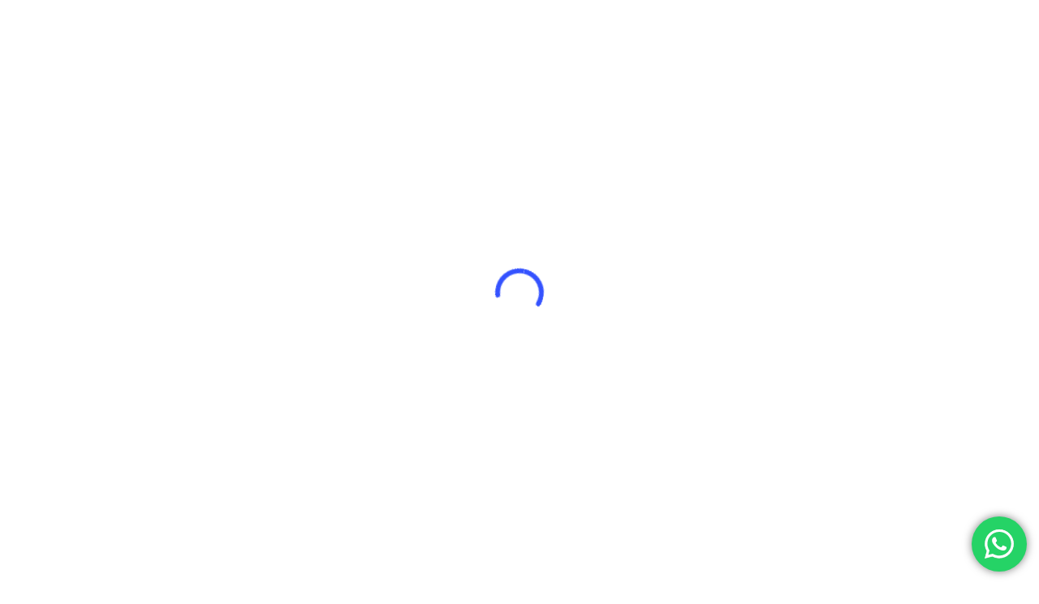

--- FILE ---
content_type: text/html; charset=UTF-8
request_url: https://longpun.com/product/af201z-pin-nailer-2/
body_size: 25228
content:
<!doctype html>
<html lang="en-US" class="no-js">
<head>
	<meta charset="UTF-8">
	<meta name="viewport" content="width=device-width, initial-scale=1, maximum-scale=1, user-scalable=0" /><title>AF201Z Pin Nailer &#8211; Long Pun</title>
<meta name='robots' content='max-image-preview:large' />
<link rel='dns-prefetch' href='//fonts.googleapis.com' />
<link rel="alternate" type="application/rss+xml" title="Long Pun &raquo; Feed" href="https://longpun.com/feed/" />
<link rel="alternate" type="application/rss+xml" title="Long Pun &raquo; Comments Feed" href="https://longpun.com/comments/feed/" />
<link rel="alternate" type="application/rss+xml" title="Long Pun &raquo; AF201Z Pin Nailer Comments Feed" href="https://longpun.com/product/af201z-pin-nailer-2/feed/" />
<script type="text/javascript">
window._wpemojiSettings = {"baseUrl":"https:\/\/s.w.org\/images\/core\/emoji\/14.0.0\/72x72\/","ext":".png","svgUrl":"https:\/\/s.w.org\/images\/core\/emoji\/14.0.0\/svg\/","svgExt":".svg","source":{"concatemoji":"https:\/\/longpun.com\/wp-includes\/js\/wp-emoji-release.min.js?ver=6.2.8"}};
/*! This file is auto-generated */
!function(e,a,t){var n,r,o,i=a.createElement("canvas"),p=i.getContext&&i.getContext("2d");function s(e,t){p.clearRect(0,0,i.width,i.height),p.fillText(e,0,0);e=i.toDataURL();return p.clearRect(0,0,i.width,i.height),p.fillText(t,0,0),e===i.toDataURL()}function c(e){var t=a.createElement("script");t.src=e,t.defer=t.type="text/javascript",a.getElementsByTagName("head")[0].appendChild(t)}for(o=Array("flag","emoji"),t.supports={everything:!0,everythingExceptFlag:!0},r=0;r<o.length;r++)t.supports[o[r]]=function(e){if(p&&p.fillText)switch(p.textBaseline="top",p.font="600 32px Arial",e){case"flag":return s("\ud83c\udff3\ufe0f\u200d\u26a7\ufe0f","\ud83c\udff3\ufe0f\u200b\u26a7\ufe0f")?!1:!s("\ud83c\uddfa\ud83c\uddf3","\ud83c\uddfa\u200b\ud83c\uddf3")&&!s("\ud83c\udff4\udb40\udc67\udb40\udc62\udb40\udc65\udb40\udc6e\udb40\udc67\udb40\udc7f","\ud83c\udff4\u200b\udb40\udc67\u200b\udb40\udc62\u200b\udb40\udc65\u200b\udb40\udc6e\u200b\udb40\udc67\u200b\udb40\udc7f");case"emoji":return!s("\ud83e\udef1\ud83c\udffb\u200d\ud83e\udef2\ud83c\udfff","\ud83e\udef1\ud83c\udffb\u200b\ud83e\udef2\ud83c\udfff")}return!1}(o[r]),t.supports.everything=t.supports.everything&&t.supports[o[r]],"flag"!==o[r]&&(t.supports.everythingExceptFlag=t.supports.everythingExceptFlag&&t.supports[o[r]]);t.supports.everythingExceptFlag=t.supports.everythingExceptFlag&&!t.supports.flag,t.DOMReady=!1,t.readyCallback=function(){t.DOMReady=!0},t.supports.everything||(n=function(){t.readyCallback()},a.addEventListener?(a.addEventListener("DOMContentLoaded",n,!1),e.addEventListener("load",n,!1)):(e.attachEvent("onload",n),a.attachEvent("onreadystatechange",function(){"complete"===a.readyState&&t.readyCallback()})),(e=t.source||{}).concatemoji?c(e.concatemoji):e.wpemoji&&e.twemoji&&(c(e.twemoji),c(e.wpemoji)))}(window,document,window._wpemojiSettings);
</script>
<style type="text/css">
img.wp-smiley,
img.emoji {
	display: inline !important;
	border: none !important;
	box-shadow: none !important;
	height: 1em !important;
	width: 1em !important;
	margin: 0 0.07em !important;
	vertical-align: -0.1em !important;
	background: none !important;
	padding: 0 !important;
}
</style>
	
<link rel='stylesheet' id='ht_ctc_main_css-css' href='https://longpun.com/wp-content/plugins/click-to-chat-for-whatsapp/new/inc/assets/css/main.css?ver=4.28' type='text/css' media='all' />
<link rel='stylesheet' id='wp-block-library-css' href='https://longpun.com/wp-includes/css/dist/block-library/style.min.css?ver=6.2.8' type='text/css' media='all' />
<link rel='stylesheet' id='wc-blocks-vendors-style-css' href='https://longpun.com/wp-content/plugins/woocommerce/packages/woocommerce-blocks/build/wc-blocks-vendors-style.css?ver=6.1.0' type='text/css' media='all' />
<link rel='stylesheet' id='wc-blocks-style-css' href='https://longpun.com/wp-content/plugins/woocommerce/packages/woocommerce-blocks/build/wc-blocks-style.css?ver=6.1.0' type='text/css' media='all' />
<link rel='stylesheet' id='classic-theme-styles-css' href='https://longpun.com/wp-includes/css/classic-themes.min.css?ver=6.2.8' type='text/css' media='all' />
<style id='global-styles-inline-css' type='text/css'>
body{--wp--preset--color--black: #000000;--wp--preset--color--cyan-bluish-gray: #abb8c3;--wp--preset--color--white: #ffffff;--wp--preset--color--pale-pink: #f78da7;--wp--preset--color--vivid-red: #cf2e2e;--wp--preset--color--luminous-vivid-orange: #ff6900;--wp--preset--color--luminous-vivid-amber: #fcb900;--wp--preset--color--light-green-cyan: #7bdcb5;--wp--preset--color--vivid-green-cyan: #00d084;--wp--preset--color--pale-cyan-blue: #8ed1fc;--wp--preset--color--vivid-cyan-blue: #0693e3;--wp--preset--color--vivid-purple: #9b51e0;--wp--preset--gradient--vivid-cyan-blue-to-vivid-purple: linear-gradient(135deg,rgba(6,147,227,1) 0%,rgb(155,81,224) 100%);--wp--preset--gradient--light-green-cyan-to-vivid-green-cyan: linear-gradient(135deg,rgb(122,220,180) 0%,rgb(0,208,130) 100%);--wp--preset--gradient--luminous-vivid-amber-to-luminous-vivid-orange: linear-gradient(135deg,rgba(252,185,0,1) 0%,rgba(255,105,0,1) 100%);--wp--preset--gradient--luminous-vivid-orange-to-vivid-red: linear-gradient(135deg,rgba(255,105,0,1) 0%,rgb(207,46,46) 100%);--wp--preset--gradient--very-light-gray-to-cyan-bluish-gray: linear-gradient(135deg,rgb(238,238,238) 0%,rgb(169,184,195) 100%);--wp--preset--gradient--cool-to-warm-spectrum: linear-gradient(135deg,rgb(74,234,220) 0%,rgb(151,120,209) 20%,rgb(207,42,186) 40%,rgb(238,44,130) 60%,rgb(251,105,98) 80%,rgb(254,248,76) 100%);--wp--preset--gradient--blush-light-purple: linear-gradient(135deg,rgb(255,206,236) 0%,rgb(152,150,240) 100%);--wp--preset--gradient--blush-bordeaux: linear-gradient(135deg,rgb(254,205,165) 0%,rgb(254,45,45) 50%,rgb(107,0,62) 100%);--wp--preset--gradient--luminous-dusk: linear-gradient(135deg,rgb(255,203,112) 0%,rgb(199,81,192) 50%,rgb(65,88,208) 100%);--wp--preset--gradient--pale-ocean: linear-gradient(135deg,rgb(255,245,203) 0%,rgb(182,227,212) 50%,rgb(51,167,181) 100%);--wp--preset--gradient--electric-grass: linear-gradient(135deg,rgb(202,248,128) 0%,rgb(113,206,126) 100%);--wp--preset--gradient--midnight: linear-gradient(135deg,rgb(2,3,129) 0%,rgb(40,116,252) 100%);--wp--preset--duotone--dark-grayscale: url('#wp-duotone-dark-grayscale');--wp--preset--duotone--grayscale: url('#wp-duotone-grayscale');--wp--preset--duotone--purple-yellow: url('#wp-duotone-purple-yellow');--wp--preset--duotone--blue-red: url('#wp-duotone-blue-red');--wp--preset--duotone--midnight: url('#wp-duotone-midnight');--wp--preset--duotone--magenta-yellow: url('#wp-duotone-magenta-yellow');--wp--preset--duotone--purple-green: url('#wp-duotone-purple-green');--wp--preset--duotone--blue-orange: url('#wp-duotone-blue-orange');--wp--preset--font-size--small: 13px;--wp--preset--font-size--medium: 20px;--wp--preset--font-size--large: 36px;--wp--preset--font-size--x-large: 42px;--wp--preset--spacing--20: 0.44rem;--wp--preset--spacing--30: 0.67rem;--wp--preset--spacing--40: 1rem;--wp--preset--spacing--50: 1.5rem;--wp--preset--spacing--60: 2.25rem;--wp--preset--spacing--70: 3.38rem;--wp--preset--spacing--80: 5.06rem;--wp--preset--shadow--natural: 6px 6px 9px rgba(0, 0, 0, 0.2);--wp--preset--shadow--deep: 12px 12px 50px rgba(0, 0, 0, 0.4);--wp--preset--shadow--sharp: 6px 6px 0px rgba(0, 0, 0, 0.2);--wp--preset--shadow--outlined: 6px 6px 0px -3px rgba(255, 255, 255, 1), 6px 6px rgba(0, 0, 0, 1);--wp--preset--shadow--crisp: 6px 6px 0px rgba(0, 0, 0, 1);}:where(.is-layout-flex){gap: 0.5em;}body .is-layout-flow > .alignleft{float: left;margin-inline-start: 0;margin-inline-end: 2em;}body .is-layout-flow > .alignright{float: right;margin-inline-start: 2em;margin-inline-end: 0;}body .is-layout-flow > .aligncenter{margin-left: auto !important;margin-right: auto !important;}body .is-layout-constrained > .alignleft{float: left;margin-inline-start: 0;margin-inline-end: 2em;}body .is-layout-constrained > .alignright{float: right;margin-inline-start: 2em;margin-inline-end: 0;}body .is-layout-constrained > .aligncenter{margin-left: auto !important;margin-right: auto !important;}body .is-layout-constrained > :where(:not(.alignleft):not(.alignright):not(.alignfull)){max-width: var(--wp--style--global--content-size);margin-left: auto !important;margin-right: auto !important;}body .is-layout-constrained > .alignwide{max-width: var(--wp--style--global--wide-size);}body .is-layout-flex{display: flex;}body .is-layout-flex{flex-wrap: wrap;align-items: center;}body .is-layout-flex > *{margin: 0;}:where(.wp-block-columns.is-layout-flex){gap: 2em;}.has-black-color{color: var(--wp--preset--color--black) !important;}.has-cyan-bluish-gray-color{color: var(--wp--preset--color--cyan-bluish-gray) !important;}.has-white-color{color: var(--wp--preset--color--white) !important;}.has-pale-pink-color{color: var(--wp--preset--color--pale-pink) !important;}.has-vivid-red-color{color: var(--wp--preset--color--vivid-red) !important;}.has-luminous-vivid-orange-color{color: var(--wp--preset--color--luminous-vivid-orange) !important;}.has-luminous-vivid-amber-color{color: var(--wp--preset--color--luminous-vivid-amber) !important;}.has-light-green-cyan-color{color: var(--wp--preset--color--light-green-cyan) !important;}.has-vivid-green-cyan-color{color: var(--wp--preset--color--vivid-green-cyan) !important;}.has-pale-cyan-blue-color{color: var(--wp--preset--color--pale-cyan-blue) !important;}.has-vivid-cyan-blue-color{color: var(--wp--preset--color--vivid-cyan-blue) !important;}.has-vivid-purple-color{color: var(--wp--preset--color--vivid-purple) !important;}.has-black-background-color{background-color: var(--wp--preset--color--black) !important;}.has-cyan-bluish-gray-background-color{background-color: var(--wp--preset--color--cyan-bluish-gray) !important;}.has-white-background-color{background-color: var(--wp--preset--color--white) !important;}.has-pale-pink-background-color{background-color: var(--wp--preset--color--pale-pink) !important;}.has-vivid-red-background-color{background-color: var(--wp--preset--color--vivid-red) !important;}.has-luminous-vivid-orange-background-color{background-color: var(--wp--preset--color--luminous-vivid-orange) !important;}.has-luminous-vivid-amber-background-color{background-color: var(--wp--preset--color--luminous-vivid-amber) !important;}.has-light-green-cyan-background-color{background-color: var(--wp--preset--color--light-green-cyan) !important;}.has-vivid-green-cyan-background-color{background-color: var(--wp--preset--color--vivid-green-cyan) !important;}.has-pale-cyan-blue-background-color{background-color: var(--wp--preset--color--pale-cyan-blue) !important;}.has-vivid-cyan-blue-background-color{background-color: var(--wp--preset--color--vivid-cyan-blue) !important;}.has-vivid-purple-background-color{background-color: var(--wp--preset--color--vivid-purple) !important;}.has-black-border-color{border-color: var(--wp--preset--color--black) !important;}.has-cyan-bluish-gray-border-color{border-color: var(--wp--preset--color--cyan-bluish-gray) !important;}.has-white-border-color{border-color: var(--wp--preset--color--white) !important;}.has-pale-pink-border-color{border-color: var(--wp--preset--color--pale-pink) !important;}.has-vivid-red-border-color{border-color: var(--wp--preset--color--vivid-red) !important;}.has-luminous-vivid-orange-border-color{border-color: var(--wp--preset--color--luminous-vivid-orange) !important;}.has-luminous-vivid-amber-border-color{border-color: var(--wp--preset--color--luminous-vivid-amber) !important;}.has-light-green-cyan-border-color{border-color: var(--wp--preset--color--light-green-cyan) !important;}.has-vivid-green-cyan-border-color{border-color: var(--wp--preset--color--vivid-green-cyan) !important;}.has-pale-cyan-blue-border-color{border-color: var(--wp--preset--color--pale-cyan-blue) !important;}.has-vivid-cyan-blue-border-color{border-color: var(--wp--preset--color--vivid-cyan-blue) !important;}.has-vivid-purple-border-color{border-color: var(--wp--preset--color--vivid-purple) !important;}.has-vivid-cyan-blue-to-vivid-purple-gradient-background{background: var(--wp--preset--gradient--vivid-cyan-blue-to-vivid-purple) !important;}.has-light-green-cyan-to-vivid-green-cyan-gradient-background{background: var(--wp--preset--gradient--light-green-cyan-to-vivid-green-cyan) !important;}.has-luminous-vivid-amber-to-luminous-vivid-orange-gradient-background{background: var(--wp--preset--gradient--luminous-vivid-amber-to-luminous-vivid-orange) !important;}.has-luminous-vivid-orange-to-vivid-red-gradient-background{background: var(--wp--preset--gradient--luminous-vivid-orange-to-vivid-red) !important;}.has-very-light-gray-to-cyan-bluish-gray-gradient-background{background: var(--wp--preset--gradient--very-light-gray-to-cyan-bluish-gray) !important;}.has-cool-to-warm-spectrum-gradient-background{background: var(--wp--preset--gradient--cool-to-warm-spectrum) !important;}.has-blush-light-purple-gradient-background{background: var(--wp--preset--gradient--blush-light-purple) !important;}.has-blush-bordeaux-gradient-background{background: var(--wp--preset--gradient--blush-bordeaux) !important;}.has-luminous-dusk-gradient-background{background: var(--wp--preset--gradient--luminous-dusk) !important;}.has-pale-ocean-gradient-background{background: var(--wp--preset--gradient--pale-ocean) !important;}.has-electric-grass-gradient-background{background: var(--wp--preset--gradient--electric-grass) !important;}.has-midnight-gradient-background{background: var(--wp--preset--gradient--midnight) !important;}.has-small-font-size{font-size: var(--wp--preset--font-size--small) !important;}.has-medium-font-size{font-size: var(--wp--preset--font-size--medium) !important;}.has-large-font-size{font-size: var(--wp--preset--font-size--large) !important;}.has-x-large-font-size{font-size: var(--wp--preset--font-size--x-large) !important;}
.wp-block-navigation a:where(:not(.wp-element-button)){color: inherit;}
:where(.wp-block-columns.is-layout-flex){gap: 2em;}
.wp-block-pullquote{font-size: 1.5em;line-height: 1.6;}
</style>
<link rel='stylesheet' id='contact-form-7-css' href='https://longpun.com/wp-content/plugins/contact-form-7/includes/css/styles.css?ver=5.5.2' type='text/css' media='all' />
<link rel='stylesheet' id='simple-banner-style-css' href='https://longpun.com/wp-content/plugins/simple-banner/simple-banner.css?ver=2.12.1' type='text/css' media='all' />
<link rel='stylesheet' id='woof-css' href='https://longpun.com/wp-content/plugins/woocommerce-products-filter/css/front.css?ver=2.2.4.2' type='text/css' media='all' />
<link rel='stylesheet' id='chosen-drop-down-css' href='https://longpun.com/wp-content/plugins/woocommerce-products-filter/js/chosen/chosen.min.css?ver=2.2.4.2' type='text/css' media='all' />
<link rel='stylesheet' id='photoswipe-css' href='https://longpun.com/wp-content/plugins/woocommerce/assets/css/photoswipe/photoswipe.min.css?ver=5.9.1' type='text/css' media='all' />
<link rel='stylesheet' id='photoswipe-default-skin-css' href='https://longpun.com/wp-content/plugins/woocommerce/assets/css/photoswipe/default-skin/default-skin.min.css?ver=5.9.1' type='text/css' media='all' />
<link rel='stylesheet' id='woocommerce-layout-css' href='https://longpun.com/wp-content/plugins/woocommerce/assets/css/woocommerce-layout.css?ver=5.9.1' type='text/css' media='all' />
<style id='woocommerce-layout-inline-css' type='text/css'>

	.infinite-scroll .woocommerce-pagination {
		display: none;
	}
</style>
<link rel='stylesheet' id='woocommerce-smallscreen-css' href='https://longpun.com/wp-content/plugins/woocommerce/assets/css/woocommerce-smallscreen.css?ver=5.9.1' type='text/css' media='only screen and (max-width: 768px)' />
<link rel='stylesheet' id='woocommerce-general-css' href='https://longpun.com/wp-content/plugins/woocommerce/assets/css/woocommerce.css?ver=5.9.1' type='text/css' media='all' />
<style id='woocommerce-inline-inline-css' type='text/css'>
.woocommerce form .form-row .required { visibility: visible; }
</style>
<link rel='stylesheet' id='font-awesome-css' href='https://longpun.com/wp-content/themes/salient/css/font-awesome-legacy.min.css?ver=4.7.1' type='text/css' media='all' />
<link rel='stylesheet' id='parent-style-css' href='https://longpun.com/wp-content/themes/salient/style.css?ver=13.0.6' type='text/css' media='all' />
<link rel='stylesheet' id='salient-grid-system-css' href='https://longpun.com/wp-content/themes/salient/css/grid-system.css?ver=13.0.6' type='text/css' media='all' />
<link rel='stylesheet' id='main-styles-css' href='https://longpun.com/wp-content/themes/salient/css/style.css?ver=13.0.6' type='text/css' media='all' />
<style id='main-styles-inline-css' type='text/css'>
html:not(.page-trans-loaded) { background-color: #ffffff; }
</style>
<link rel='stylesheet' id='nectar-header-secondary-nav-css' href='https://longpun.com/wp-content/themes/salient/css/header/header-secondary-nav.css?ver=13.0.6' type='text/css' media='all' />
<link rel='stylesheet' id='nectar_default_font_open_sans-css' href='https://fonts.googleapis.com/css?family=Open+Sans%3A300%2C400%2C600%2C700&#038;subset=latin%2Clatin-ext' type='text/css' media='all' />
<link rel='stylesheet' id='responsive-css' href='https://longpun.com/wp-content/themes/salient/css/responsive.css?ver=13.0.6' type='text/css' media='all' />
<link rel='stylesheet' id='nectar-product-style-classic-css' href='https://longpun.com/wp-content/themes/salient/css/third-party/woocommerce/product-style-classic.css?ver=13.0.6' type='text/css' media='all' />
<link rel='stylesheet' id='woocommerce-css' href='https://longpun.com/wp-content/themes/salient/css/woocommerce.css?ver=13.0.6' type='text/css' media='all' />
<link rel='stylesheet' id='nectar-woocommerce-single-css' href='https://longpun.com/wp-content/themes/salient/css/third-party/woocommerce/product-single.css?ver=13.0.6' type='text/css' media='all' />
<link rel='stylesheet' id='nectar-element-product-carousel-css' href='https://longpun.com/wp-content/themes/salient/css/elements/element-product-carousel.css?ver=13.0.6' type='text/css' media='all' />
<link rel='stylesheet' id='nectar-flickity-css' href='https://longpun.com/wp-content/themes/salient/css/plugins/flickity.css?ver=13.0.6' type='text/css' media='all' />
<link rel='stylesheet' id='select2-css' href='https://longpun.com/wp-content/plugins/woocommerce/assets/css/select2.css?ver=5.9.1' type='text/css' media='all' />
<link rel='stylesheet' id='skin-material-css' href='https://longpun.com/wp-content/themes/salient/css/skin-material.css?ver=13.0.6' type='text/css' media='all' />
<link rel='stylesheet' id='salient-wp-menu-dynamic-css' href='https://longpun.com/wp-content/uploads/salient/menu-dynamic.css?ver=8071' type='text/css' media='all' />
<link rel='stylesheet' id='dynamic-css-css' href='https://longpun.com/wp-content/themes/salient/css/salient-dynamic-styles.css?ver=77485' type='text/css' media='all' />
<style id='dynamic-css-inline-css' type='text/css'>
@media only screen and (min-width:1000px){body #ajax-content-wrap.no-scroll{min-height:calc(100vh - 158px);height:calc(100vh - 158px)!important;}}@media only screen and (min-width:1000px){#page-header-wrap.fullscreen-header,#page-header-wrap.fullscreen-header #page-header-bg,html:not(.nectar-box-roll-loaded) .nectar-box-roll > #page-header-bg.fullscreen-header,.nectar_fullscreen_zoom_recent_projects,#nectar_fullscreen_rows:not(.afterLoaded) > div{height:calc(100vh - 157px);}.wpb_row.vc_row-o-full-height.top-level,.wpb_row.vc_row-o-full-height.top-level > .col.span_12{min-height:calc(100vh - 157px);}html:not(.nectar-box-roll-loaded) .nectar-box-roll > #page-header-bg.fullscreen-header{top:158px;}.nectar-slider-wrap[data-fullscreen="true"]:not(.loaded),.nectar-slider-wrap[data-fullscreen="true"]:not(.loaded) .swiper-container{height:calc(100vh - 156px)!important;}.admin-bar .nectar-slider-wrap[data-fullscreen="true"]:not(.loaded),.admin-bar .nectar-slider-wrap[data-fullscreen="true"]:not(.loaded) .swiper-container{height:calc(100vh - 156px - 32px)!important;}}.post-type-archive-product.woocommerce .container-wrap,.tax-product_cat.woocommerce .container-wrap{background-color:#f6f6f6;}.woocommerce.single-product #single-meta{position:relative!important;top:0!important;margin:0;left:8px;height:auto;}.woocommerce.single-product #single-meta:after{display:block;content:" ";clear:both;height:1px;}.woocommerce ul.products li.product.material,.woocommerce-page ul.products li.product.material{background-color:#ffffff;}.woocommerce ul.products li.product.minimal .product-wrap,.woocommerce ul.products li.product.minimal .background-color-expand,.woocommerce-page ul.products li.product.minimal .product-wrap,.woocommerce-page ul.products li.product.minimal .background-color-expand{background-color:#ffffff;}.screen-reader-text,.nectar-skip-to-content:not(:focus){border:0;clip:rect(1px,1px,1px,1px);clip-path:inset(50%);height:1px;margin:-1px;overflow:hidden;padding:0;position:absolute!important;width:1px;word-wrap:normal!important;}
#call-to-action .container span {
    display: inline-block;
    font-size: 30px;
    font-weight: 600;
    text-align: left;
}
#footer-outer #footer-widgets .widget h4 {
    font-size: 20px;
    text-transform: uppercase;
    font-weight: 900;
    color:#ffffff !important;
}
</style>
<link rel='stylesheet' id='salient-child-style-css' href='https://longpun.com/wp-content/themes/salient-child/style.css?ver=13.0.6' type='text/css' media='all' />
<link rel='stylesheet' id='redux-google-fonts-salient_redux-css' href='https://fonts.googleapis.com/css?family=Montserrat%3A600%2C700%2C600italic%2C400%7COswald%3A700&#038;ver=1754027134' type='text/css' media='all' />
<script type='text/javascript' src='https://longpun.com/wp-includes/js/jquery/jquery.min.js?ver=3.6.4' id='jquery-core-js'></script>
<script type='text/javascript' src='https://longpun.com/wp-includes/js/jquery/jquery-migrate.min.js?ver=3.4.0' id='jquery-migrate-js'></script>
<script type='text/javascript' id='simple-banner-script-js-before'>
const simpleBannerScriptParams = {"version":"2.12.1","hide_simple_banner":"yes","simple_banner_position":"","header_margin":"","header_padding":"","simple_banner_text":"","pro_version_enabled":"","disabled_on_current_page":false,"debug_mode":"","id":3952,"disabled_pages_array":[],"is_current_page_a_post":false,"disabled_on_posts":"","simple_banner_font_size":"","simple_banner_color":"#96d35f","simple_banner_text_color":"","simple_banner_link_color":"#050505","simple_banner_close_color":"","simple_banner_custom_css":"","simple_banner_scrolling_custom_css":"","simple_banner_text_custom_css":"","simple_banner_button_css":"","site_custom_css":"","keep_site_custom_css":"","site_custom_js":"","keep_site_custom_js":"","wp_body_open_enabled":"","wp_body_open":true,"close_button_enabled":"","close_button_expiration":"","close_button_cookie_set":false}
</script>
<script type='text/javascript' src='https://longpun.com/wp-content/plugins/simple-banner/simple-banner.js?ver=2.12.1' id='simple-banner-script-js'></script>
<script type='text/javascript' src='https://longpun.com/wp-content/plugins/woocommerce/assets/js/jquery-blockui/jquery.blockUI.min.js?ver=2.7.0-wc.5.9.1' id='jquery-blockui-js'></script>
<script type='text/javascript' id='wc-add-to-cart-js-extra'>
/* <![CDATA[ */
var wc_add_to_cart_params = {"ajax_url":"\/wp-admin\/admin-ajax.php","wc_ajax_url":"\/?wc-ajax=%%endpoint%%","i18n_view_cart":"View cart","cart_url":"https:\/\/longpun.com\/cart\/","is_cart":"","cart_redirect_after_add":"no"};
/* ]]> */
</script>
<script type='text/javascript' src='https://longpun.com/wp-content/plugins/woocommerce/assets/js/frontend/add-to-cart.min.js?ver=5.9.1' id='wc-add-to-cart-js'></script>
<script type='text/javascript' src='https://longpun.com/wp-content/plugins/js_composer_salient/assets/js/vendors/woocommerce-add-to-cart.js?ver=6.6.0' id='vc_woocommerce-add-to-cart-js-js'></script>
<link rel="https://api.w.org/" href="https://longpun.com/wp-json/" /><link rel="alternate" type="application/json" href="https://longpun.com/wp-json/wp/v2/product/3952" /><link rel="EditURI" type="application/rsd+xml" title="RSD" href="https://longpun.com/xmlrpc.php?rsd" />
<link rel="wlwmanifest" type="application/wlwmanifest+xml" href="https://longpun.com/wp-includes/wlwmanifest.xml" />
<meta name="generator" content="WordPress 6.2.8" />
<meta name="generator" content="WooCommerce 5.9.1" />
<link rel="canonical" href="https://longpun.com/product/af201z-pin-nailer-2/" />
<link rel='shortlink' href='https://longpun.com/?p=3952' />
<link rel="alternate" type="application/json+oembed" href="https://longpun.com/wp-json/oembed/1.0/embed?url=https%3A%2F%2Flongpun.com%2Fproduct%2Faf201z-pin-nailer-2%2F" />
<link rel="alternate" type="text/xml+oembed" href="https://longpun.com/wp-json/oembed/1.0/embed?url=https%3A%2F%2Flongpun.com%2Fproduct%2Faf201z-pin-nailer-2%2F&#038;format=xml" />
<style type="text/css">.simple-banner{display:none;}</style><style type="text/css">.simple-banner{background:#96d35f;}</style><style type="text/css">.simple-banner .simple-banner-text{color: #ffffff;}</style><style type="text/css">.simple-banner .simple-banner-text a{color:#050505;}</style><style id="simple-banner-site-custom-css-dummy" type="text/css"></style><script id="simple-banner-site-custom-js-dummy" type="text/javascript"></script><script type="text/javascript"> var root = document.getElementsByTagName( "html" )[0]; root.setAttribute( "class", "js" ); </script>	<noscript><style>.woocommerce-product-gallery{ opacity: 1 !important; }</style></noscript>
	<style type="text/css">.recentcomments a{display:inline !important;padding:0 !important;margin:0 !important;}</style><meta name="generator" content="Powered by WPBakery Page Builder - drag and drop page builder for WordPress."/>
<link rel="icon" href="https://longpun.com/wp-content/uploads/2025/07/cropped-LP-Logo-New-v2-32x32.png" sizes="32x32" />
<link rel="icon" href="https://longpun.com/wp-content/uploads/2025/07/cropped-LP-Logo-New-v2-192x192.png" sizes="192x192" />
<link rel="apple-touch-icon" href="https://longpun.com/wp-content/uploads/2025/07/cropped-LP-Logo-New-v2-180x180.png" />
<meta name="msapplication-TileImage" content="https://longpun.com/wp-content/uploads/2025/07/cropped-LP-Logo-New-v2-270x270.png" />
        <script type="text/javascript">
            var woof_is_permalink =1;

            var woof_shop_page = "";
        
            var woof_really_curr_tax = {};
            var woof_current_page_link = location.protocol + '//' + location.host + location.pathname;
            /*lets remove pagination from woof_current_page_link*/
            woof_current_page_link = woof_current_page_link.replace(/\page\/[0-9]+/, "");
                            woof_current_page_link = "https://longpun.com/products/";
                            var woof_link = 'https://longpun.com/wp-content/plugins/woocommerce-products-filter/';

                </script>

                <script>

            var woof_ajaxurl = "https://longpun.com/wp-admin/admin-ajax.php";

            var woof_lang = {
                'orderby': "orderby",
                'date': "date",
                'perpage': "per page",
                'pricerange': "price range",
                'menu_order': "menu order",
                'popularity': "popularity",
                'rating': "rating",
                'price': "price low to high",
                'price-desc': "price high to low"
            };

            if (typeof woof_lang_custom == 'undefined') {
                var woof_lang_custom = {};/*!!important*/
            }


            var woof_is_mobile = 0;
        


            var woof_show_price_search_button = 0;
            var woof_show_price_search_type = 0;
        
            var woof_show_price_search_type = 1;

            var swoof_search_slug = "swoof";

        
            var icheck_skin = {};
                        icheck_skin = 'none';
        
            var is_woof_use_chosen =1;

        

            var woof_current_values = '[]';

            var woof_lang_loading = "Loading ...";

        
            var woof_lang_show_products_filter = "show products filter";
            var woof_lang_hide_products_filter = "hide products filter";
            var woof_lang_pricerange = "price range";

            var woof_use_beauty_scroll =0;

            var woof_autosubmit =1;
            var woof_ajaxurl = "https://longpun.com/wp-admin/admin-ajax.php";
            /*var woof_submit_link = "";*/
            var woof_is_ajax = 0;
            var woof_ajax_redraw = 0;
            var woof_ajax_page_num =1;
            var woof_ajax_first_done = false;
            var woof_checkboxes_slide_flag = true;


            /*toggles*/
            var woof_toggle_type = "text";

            var woof_toggle_closed_text = "-";
            var woof_toggle_opened_text = "+";

            var woof_toggle_closed_image = "https://longpun.com/wp-content/plugins/woocommerce-products-filter/img/plus3.png";
            var woof_toggle_opened_image = "https://longpun.com/wp-content/plugins/woocommerce-products-filter/img/minus3.png";


            /*indexes which can be displayed in red buttons panel*/
                    var woof_accept_array = ["min_price", "orderby", "perpage", "min_rating","product_visibility","product_cat","product_tag","pa_color","pa_size","pa_specification"];

                    /*for extensions*/
            var woof_ext_init_functions = null;
        

        
            var woof_overlay_skin = "default";

            jQuery(function () {
                try
                {
                    woof_current_values = jQuery.parseJSON(woof_current_values);
                } catch (e)
                {
                    woof_current_values = null;
                }
                if (woof_current_values == null || woof_current_values.length == 0) {
                    woof_current_values = {};
                }

            });

            function woof_js_after_ajax_done() {
                jQuery(document).trigger('woof_ajax_done');
                    }
        </script>
        <noscript><style> .wpb_animate_when_almost_visible { opacity: 1; }</style></noscript></head><body class="product-template-default single single-product postid-3952 wp-custom-logo theme-salient woocommerce woocommerce-page woocommerce-no-js material wpb-js-composer js-comp-ver-6.6.0 vc_responsive" data-footer-reveal="false" data-footer-reveal-shadow="none" data-header-format="default" data-body-border="off" data-boxed-style="" data-header-breakpoint="1000" data-dropdown-style="minimal" data-cae="easeOutCubic" data-cad="750" data-megamenu-width="contained" data-aie="none" data-ls="fancybox" data-apte="standard" data-hhun="0" data-fancy-form-rcs="1" data-form-style="minimal" data-form-submit="regular" data-is="minimal" data-button-style="slightly_rounded_shadow" data-user-account-button="false" data-flex-cols="true" data-col-gap="default" data-header-inherit-rc="false" data-header-search="true" data-animated-anchors="true" data-ajax-transitions="true" data-full-width-header="false" data-slide-out-widget-area="true" data-slide-out-widget-area-style="slide-out-from-right" data-user-set-ocm="off" data-loading-animation="none" data-bg-header="false" data-responsive="1" data-ext-responsive="true" data-ext-padding="90" data-header-resize="1" data-header-color="light" data-transparent-header="false" data-cart="false" data-remove-m-parallax="" data-remove-m-video-bgs="" data-m-animate="0" data-force-header-trans-color="light" data-smooth-scrolling="0" data-permanent-transparent="false" >
	
	<script type="text/javascript">
	 (function(window, document) {

		 if(navigator.userAgent.match(/(Android|iPod|iPhone|iPad|BlackBerry|IEMobile|Opera Mini)/)) {
			 document.body.className += " using-mobile-browser ";
		 }

		 if( !("ontouchstart" in window) ) {

			 var body = document.querySelector("body");
			 var winW = window.innerWidth;
			 var bodyW = body.clientWidth;

			 if (winW > bodyW + 4) {
				 body.setAttribute("style", "--scroll-bar-w: " + (winW - bodyW - 4) + "px");
			 } else {
				 body.setAttribute("style", "--scroll-bar-w: 0px");
			 }
		 }

	 })(window, document);
   </script><a href="#ajax-content-wrap" class="nectar-skip-to-content">Skip to main content</a><div class="ocm-effect-wrap"><div class="ocm-effect-wrap-inner"><div id="ajax-loading-screen" data-disable-mobile="1" data-disable-fade-on-click="0" data-effect="standard" data-method="standard"><div class="loading-icon none"><div class="material-icon">
									 <div class="spinner">
										 <div class="right-side"><div class="bar"></div></div>
										 <div class="left-side"><div class="bar"></div></div>
									 </div>
									 <div class="spinner color-2">
										 <div class="right-side"><div class="bar"></div></div>
										 <div class="left-side"><div class="bar"></div></div>
									 </div>
								 </div></div></div>	
	<div id="header-space"  data-header-mobile-fixed='1'></div> 
	
		<div id="header-outer" data-has-menu="true" data-has-buttons="yes" data-header-button_style="default" data-using-pr-menu="false" data-mobile-fixed="1" data-ptnm="false" data-lhe="animated_underline" data-user-set-bg="#ffffff" data-format="default" data-permanent-transparent="false" data-megamenu-rt="0" data-remove-fixed="0" data-header-resize="1" data-cart="false" data-transparency-option="0" data-box-shadow="small" data-shrink-num="10" data-using-secondary="1" data-using-logo="1" data-logo-height="60" data-m-logo-height="40" data-padding="28" data-full-width="false" data-condense="false" >
			
	<div id="header-secondary-outer" class="default" data-mobile="default" data-remove-fixed="0" data-lhe="animated_underline" data-secondary-text="false" data-full-width="false" data-mobile-fixed="1" data-permanent-transparent="false" >
		<div class="container">
			<nav>
				<ul id="social"><li><a target="_blank" href=""><span class="screen-reader-text">facebook</span><i class="fa fa-facebook" aria-hidden="true"></i> </a></li><li><a target="_blank" href=""><span class="screen-reader-text">linkedin</span><i class="fa fa-linkedin" aria-hidden="true"></i> </a></li><li><a target="_blank" href=""><span class="screen-reader-text">youtube</span><i class="fa fa-youtube-play" aria-hidden="true"></i> </a></li></ul>					<ul class="sf-menu">
						<li id="menu-item-4631" class="menu-item menu-item-type-custom menu-item-object-custom nectar-regular-menu-item menu-item-4631"><a href="https://maps.app.goo.gl/MqhHXEW4guTa8sRYA"><span class="menu-title-text">Address: 24, 26 &#038; 28 Mandai Estate S(729917)</span></a></li>
<li id="menu-item-4628" class="menu-item menu-item-type-custom menu-item-object-custom nectar-regular-menu-item menu-item-4628"><a href="tel:%20+65%206366%203167"><span class="menu-title-text">TEL: +65 6366 3167</span></a></li>
<li id="menu-item-4629" class="menu-item menu-item-type-custom menu-item-object-custom nectar-regular-menu-item menu-item-4629"><a href="fax:+65%206367%208833"><span class="menu-title-text">FAX: +65 6367 8833</span></a></li>
<li id="menu-item-4630" class="menu-item menu-item-type-custom menu-item-object-custom nectar-regular-menu-item menu-item-4630"><a href="mailto:sales.sg@longpun.com"><span class="menu-title-text">EMAIL: sales.sg@longpun.com</span></a></li>
					</ul>
									
			</nav>
		</div>
	</div>
	

<div id="search-outer" class="nectar">
	<div id="search">
		<div class="container">
			 <div id="search-box">
				 <div class="inner-wrap">
					 <div class="col span_12">
						  <form role="search" action="https://longpun.com/" method="GET">
														 <input type="text" name="s"  value="" aria-label="Search" placeholder="Search" />
							 
						<span>Hit enter to search or ESC to close</span>
												</form>
					</div><!--/span_12-->
				</div><!--/inner-wrap-->
			 </div><!--/search-box-->
			 <div id="close"><a href="#"><span class="screen-reader-text">Close Search</span>
				<span class="close-wrap"> <span class="close-line close-line1"></span> <span class="close-line close-line2"></span> </span>				 </a></div>
		 </div><!--/container-->
	</div><!--/search-->
</div><!--/search-outer-->

<header id="top">
	<div class="container">
		<div class="row">
			<div class="col span_3">
								<a id="logo" href="https://longpun.com" data-supplied-ml-starting-dark="false" data-supplied-ml-starting="false" data-supplied-ml="true" >
					<img class="stnd skip-lazy dark-version" width="873" height="188" alt="Long Pun" src="https://longpun.com/wp-content/uploads/2025/08/tEST.png"  /><img class="mobile-only-logo skip-lazy" alt="Long Pun" width="425" height="87" src="https://longpun.com/wp-content/uploads/2021/08/logo-LG-2.png" />				</a>
							</div><!--/span_3-->

			<div class="col span_9 col_last">
									<a class="mobile-search" href="#searchbox"><span class="nectar-icon icon-salient-search" aria-hidden="true"></span><span class="screen-reader-text">search</span></a>
																		<div class="slide-out-widget-area-toggle mobile-icon slide-out-from-right" data-custom-color="false" data-icon-animation="simple-transform">
						<div> <a href="#sidewidgetarea" aria-label="Navigation Menu" aria-expanded="false" class="closed">
							<span class="screen-reader-text">Menu</span><span aria-hidden="true"> <i class="lines-button x2"> <i class="lines"></i> </i> </span>
						</a></div>
					</div>
				
									<nav>
													<ul class="sf-menu">
								<li id="menu-item-1326" class="menu-item menu-item-type-post_type menu-item-object-page menu-item-home nectar-regular-menu-item menu-item-1326"><a href="https://longpun.com/"><span class="menu-title-text">Home</span></a></li>
<li id="menu-item-388" class="menu-item menu-item-type-post_type menu-item-object-page nectar-regular-menu-item menu-item-388"><a href="https://longpun.com/about-us/"><span class="menu-title-text">About Us</span></a></li>
<li id="menu-item-4605" class="menu-item menu-item-type-custom menu-item-object-custom menu-item-has-children nectar-regular-menu-item sf-with-ul menu-item-4605"><a href="#"><span class="menu-title-text">Our Services</span><span class="sf-sub-indicator"><i class="fa fa-angle-down icon-in-menu" aria-hidden="true"></i></span></a>
<ul class="sub-menu">
	<li id="menu-item-4545" class="menu-item menu-item-type-post_type menu-item-object-page nectar-regular-menu-item menu-item-4545"><a href="https://longpun.com/structural-building/"><span class="menu-title-text">Structural Building</span></a></li>
	<li id="menu-item-5204" class="menu-item menu-item-type-post_type menu-item-object-page nectar-regular-menu-item menu-item-5204"><a href="https://longpun.com/our-services/makitas-authorized-service-centre/"><span class="menu-title-text">Makita&#8217;s Authorized Service Centre</span></a></li>
	<li id="menu-item-4642" class="menu-item menu-item-type-post_type menu-item-object-page nectar-regular-menu-item menu-item-4642"><a href="https://longpun.com/manufacturing-capabilities/"><span class="menu-title-text">Manufacturing capabilities</span></a></li>
	<li id="menu-item-4544" class="menu-item menu-item-type-post_type menu-item-object-page nectar-regular-menu-item menu-item-4544"><a href="https://longpun.com/engineering-services/"><span class="menu-title-text">Engineering services</span></a></li>
	<li id="menu-item-4543" class="menu-item menu-item-type-post_type menu-item-object-page nectar-regular-menu-item menu-item-4543"><a href="https://longpun.com/fleet-management/"><span class="menu-title-text">Fleet management</span></a></li>
</ul>
</li>
<li id="menu-item-1230" class="menu-item menu-item-type-post_type menu-item-object-page current_page_parent nectar-regular-menu-item menu-item-1230"><a href="https://longpun.com/products/"><span class="menu-title-text">Products</span></a></li>
<li id="menu-item-471" class="menu-item menu-item-type-post_type menu-item-object-page nectar-regular-menu-item menu-item-471"><a href="https://longpun.com/contact-us/"><span class="menu-title-text">Contact Us</span></a></li>
							</ul>
													<ul class="buttons sf-menu" data-user-set-ocm="off">

								<li id="search-btn"><div><a href="#searchbox"><span class="icon-salient-search" aria-hidden="true"></span><span class="screen-reader-text">search</span></a></div> </li>
							</ul>
						
					</nav>

					
				</div><!--/span_9-->

				
			</div><!--/row-->
					</div><!--/container-->
	</header>		
	</div>
		<div id="ajax-content-wrap">

	<div class="container-wrap" data-midnight="dark"><div class="container main-content"><div class="row"><div id="sidebar" class="col span_3 col"><div class="inner"><div id="nav_menu-6" class="widget widget_nav_menu"><div class="menu-woocommerce-sidebar-container"><ul id="menu-woocommerce-sidebar" class="menu"><li id="menu-item-5008" class="menu-item menu-item-type-taxonomy menu-item-object-product_cat menu-item-has-children menu-item-5008"><a href="https://longpun.com/product-category/formwork-building-materials/">Formwork</a>
<ul class="sub-menu">
	<li id="menu-item-5009" class="menu-item menu-item-type-taxonomy menu-item-object-product_cat menu-item-5009"><a href="https://longpun.com/product-category/formwork-building-materials/chair-spacers/">Chair Spacers</a></li>
	<li id="menu-item-5150" class="menu-item menu-item-type-taxonomy menu-item-object-product_cat menu-item-5150"><a href="https://longpun.com/product-category/formwork-building-materials/cs-series/">Concrete Spacers</a></li>
	<li id="menu-item-5010" class="menu-item menu-item-type-taxonomy menu-item-object-product_cat menu-item-5010"><a href="https://longpun.com/product-category/formwork-building-materials/heavy-duty-chairs-formwork-building-materials/">Heavy Duty Chairs</a></li>
	<li id="menu-item-5011" class="menu-item menu-item-type-taxonomy menu-item-object-product_cat menu-item-5011"><a href="https://longpun.com/product-category/formwork-building-materials/pws-series/">Plastic wheel spacers</a></li>
	<li id="menu-item-5012" class="menu-item menu-item-type-taxonomy menu-item-object-product_cat menu-item-5012"><a href="https://longpun.com/product-category/formwork-building-materials/tie-wires/">Tie Wires</a></li>
	<li id="menu-item-5013" class="menu-item menu-item-type-taxonomy menu-item-object-product_cat menu-item-5013"><a href="https://longpun.com/product-category/formwork-building-materials/car-park-ring/">Car Park Ring</a></li>
	<li id="menu-item-5015" class="menu-item menu-item-type-taxonomy menu-item-object-product_cat menu-item-5015"><a href="https://longpun.com/product-category/formwork-building-materials/d-form-tie-system/">D Form Tie System</a></li>
	<li id="menu-item-5016" class="menu-item menu-item-type-taxonomy menu-item-object-product_cat menu-item-5016"><a href="https://longpun.com/product-category/formwork-building-materials/tierod-series/">Tie rod System</a></li>
	<li id="menu-item-5017" class="menu-item menu-item-type-taxonomy menu-item-object-product_cat menu-item-5017"><a href="https://longpun.com/product-category/formwork-building-materials/bored-pile/">Bored Pile</a></li>
	<li id="menu-item-5018" class="menu-item menu-item-type-taxonomy menu-item-object-product_cat menu-item-5018"><a href="https://longpun.com/product-category/formwork-building-materials/hollow-core-cap/">Hollow Core Cap</a></li>
	<li id="menu-item-5019" class="menu-item menu-item-type-taxonomy menu-item-object-product_cat menu-item-5019"><a href="https://longpun.com/product-category/formwork-building-materials/plastic-caps/">Plastic Caps</a></li>
</ul>
</li>
<li id="menu-item-5020" class="menu-item menu-item-type-taxonomy menu-item-object-product_cat menu-item-has-children menu-item-5020"><a href="https://longpun.com/product-category/machinery-2/">Machinery</a>
<ul class="sub-menu">
	<li id="menu-item-5021" class="menu-item menu-item-type-taxonomy menu-item-object-product_cat menu-item-5021"><a href="https://longpun.com/product-category/machinery-2/water-pumps/">Water Pumps</a></li>
	<li id="menu-item-5022" class="menu-item menu-item-type-taxonomy menu-item-object-product_cat menu-item-5022"><a href="https://longpun.com/product-category/machinery-2/engine/">Engine</a></li>
	<li id="menu-item-5023" class="menu-item menu-item-type-taxonomy menu-item-object-product_cat menu-item-5023"><a href="https://longpun.com/product-category/machinery-2/rebar-bending/">Rebar Bending</a></li>
	<li id="menu-item-5024" class="menu-item menu-item-type-taxonomy menu-item-object-product_cat menu-item-5024"><a href="https://longpun.com/product-category/machinery-2/rebar-cutting/">Rebar Cutting</a></li>
	<li id="menu-item-5025" class="menu-item menu-item-type-taxonomy menu-item-object-product_cat menu-item-5025"><a href="https://longpun.com/product-category/machinery-2/vibrator/">Concrete Vibrator</a></li>
	<li id="menu-item-5037" class="menu-item menu-item-type-taxonomy menu-item-object-product_cat menu-item-5037"><a href="https://longpun.com/product-category/powertools/hydraulic-bending-series/">Portable Hydraulic Bending Machine</a></li>
	<li id="menu-item-5133" class="menu-item menu-item-type-taxonomy menu-item-object-product_cat menu-item-5133"><a href="https://longpun.com/product-category/machinery-2/others-machinery-2/">Others</a></li>
</ul>
</li>
<li id="menu-item-5026" class="menu-item menu-item-type-taxonomy menu-item-object-product_cat current-product-ancestor menu-item-has-children menu-item-5026"><a href="https://longpun.com/product-category/powertools/">Power Tools</a>
<ul class="sub-menu">
	<li id="menu-item-5027" class="menu-item menu-item-type-taxonomy menu-item-object-product_cat menu-item-5027"><a href="https://longpun.com/product-category/powertools/circular-saw/">Circular Saw</a></li>
	<li id="menu-item-5028" class="menu-item menu-item-type-taxonomy menu-item-object-product_cat menu-item-5028"><a href="https://longpun.com/product-category/powertools/combo-kits/">Combo Kits</a></li>
	<li id="menu-item-5031" class="menu-item menu-item-type-taxonomy menu-item-object-product_cat menu-item-5031"><a href="https://longpun.com/product-category/powertools/grinder/">Grinder</a></li>
	<li id="menu-item-5032" class="menu-item menu-item-type-taxonomy menu-item-object-product_cat menu-item-5032"><a href="https://longpun.com/product-category/powertools/hammer-drill-steel/">Hammer Drill (Steel</a></li>
	<li id="menu-item-5033" class="menu-item menu-item-type-taxonomy menu-item-object-product_cat menu-item-5033"><a href="https://longpun.com/product-category/powertools/hammer-drill-steel-wood-masonry/">Hammer Drill (Steel, Wood &amp; Masonry)</a></li>
	<li id="menu-item-5034" class="menu-item menu-item-type-taxonomy menu-item-object-product_cat menu-item-5034"><a href="https://longpun.com/product-category/powertools/heat-gun/">Heat Gun</a></li>
	<li id="menu-item-5035" class="menu-item menu-item-type-taxonomy menu-item-object-product_cat menu-item-5035"><a href="https://longpun.com/product-category/powertools/jigsaw/">Jigsaw</a></li>
	<li id="menu-item-5036" class="menu-item menu-item-type-taxonomy menu-item-object-product_cat menu-item-5036"><a href="https://longpun.com/product-category/powertools/metal-cutting/">Metal Cutting</a></li>
	<li id="menu-item-5038" class="menu-item menu-item-type-taxonomy menu-item-object-product_cat menu-item-5038"><a href="https://longpun.com/product-category/pressure-washer/">Pressure Washer</a></li>
</ul>
</li>
</ul></div></div></div></div><div class="post-area col span_9 col_last"><nav class="woocommerce-breadcrumb" itemprop="breadcrumb"><span><a href="https://longpun.com">Home</a></span> <i class="fa fa-angle-right"></i> <span><a href="https://longpun.com/product-category/powertools/">Power Tools</a></span> <i class="fa fa-angle-right"></i> <span><a href="https://longpun.com/product-category/powertools/nailer/">Nailer</a></span> <i class="fa fa-angle-right"></i> <span>AF201Z Pin Nailer</span></nav>
					
			<div class="woocommerce-notices-wrapper"></div>
	<div itemscope data-project-style="classic" data-gallery-variant="default" data-n-lazy="off" data-hide-product-sku="1" data-gallery-style="left_thumb_sticky" data-tab-pos="fullwidth" id="product-3952" class="product type-product post-3952 status-publish first instock product_cat-nailer has-post-thumbnail shipping-taxable product-type-simple">

	<div class="nectar-prod-wrap"><div class='span_5 col single-product-main-image'>    <div class="woocommerce-product-gallery woocommerce-product-gallery--with-images images" data-has-gallery-imgs="false">

    	<div class="flickity product-slider">

				<div class="slider generate-markup">

					
	        <div class="slide">
	        	<div data-thumb="https://longpun.com/wp-content/uploads/2021/08/AF201Z-150x150.jpg" class="woocommerce-product-gallery__image easyzoom">
	          	<a href="https://longpun.com/wp-content/uploads/2021/08/AF201Z.jpg" class="no-ajaxy"><img width="453" height="427" src="https://longpun.com/wp-content/uploads/2021/08/AF201Z.jpg" class="attachment-shop_single size-shop_single wp-post-image" alt="" decoding="async" title="AF201Z.jpg" data-caption="" data-src="https://longpun.com/wp-content/uploads/2021/08/AF201Z.jpg" data-large_image="https://longpun.com/wp-content/uploads/2021/08/AF201Z.jpg" data-large_image_width="453" data-large_image_height="427" srcset="https://longpun.com/wp-content/uploads/2021/08/AF201Z.jpg 453w, https://longpun.com/wp-content/uploads/2021/08/AF201Z-350x330.jpg 350w" sizes="(max-width: 453px) 100vw, 453px" /></a>
	          </div>	        </div>

					
			</div>
		</div>
		
			</div>

</div>
	<div class="summary entry-summary">

		<h1 class="product_title entry-title nectar-inherit-h3">AF201Z Pin Nailer</h1><p class="price nectar-inherit-default"></p>
<div class="woocommerce-product-details__short-description">
	<p> </p>
<p>Description</p>
<p>CapacityLength: 12 &#8211; 25 mm (15/32&#8243; &#8211; 1&#8243;)<br />
Magazine Capacity100<br />
Operating Pressure 0.44-0.86 MPa (65-125 PSI)<br />
Dimensions (L x W x H)240x45x170 mm<br />
Net weight0.9 kg (2.0 lbs.)</p>
</div>
<div class="product_meta">

	
	
	<span class="posted_in">Category: <a href="https://longpun.com/product-category/powertools/nailer/" rel="tag">Nailer</a></span>
	
	
</div>

	</div><!-- .summary -->

	</div><div class="after-product-summary-clear"></div>
	<div class="woocommerce-tabs wc-tabs-wrapper full-width-tabs" data-tab-style="fullwidth">

		<div class="full-width-content" data-tab-style="fullwidth"> <div class="tab-container container">
		<ul class="tabs wc-tabs" role="tablist">
							<li class="description_tab" id="tab-title-description" role="tab" aria-controls="tab-description">
					<a href="#tab-description">
						Description					</a>
				</li>
							<li class="reviews_tab" id="tab-title-reviews" role="tab" aria-controls="tab-reviews">
					<a href="#tab-reviews">
						Reviews (0)					</a>
				</li>
					</ul>

		</div></div>
					<div class="woocommerce-Tabs-panel woocommerce-Tabs-panel--description panel entry-content wc-tab" id="tab-description" role="tabpanel" aria-labelledby="tab-title-description">
				
<p>null null Oil supply, Hex Wrench</p>
			</div>
					<div class="woocommerce-Tabs-panel woocommerce-Tabs-panel--reviews panel entry-content wc-tab" id="tab-reviews" role="tabpanel" aria-labelledby="tab-title-reviews">
				<div id="reviews" class="woocommerce-Reviews">
	<div id="comments">
		
					<p class="woocommerce-noreviews">There are no reviews yet.<div class="nectar-no-reviews"><a class="nectar-button large regular accent-color regular-button nectar-product-reviews-trigger" href="#" data-color-override="false" data-hover-color-override="false"><span>Write a Review</span></a></div></p>			</div>

			<div id="review_form_wrapper">
			<div id="review_form">
					<div id="respond" class="comment-respond">
		<span id="reply-title" class="comment-reply-title">Be the first to review &ldquo;AF201Z Pin Nailer&rdquo; <small><a rel="nofollow" id="cancel-comment-reply-link" href="/product/af201z-pin-nailer-2/#respond" style="display:none;">Cancel reply</a></small></span><form action="https://longpun.com/wp-comments-post.php" method="post" id="commentform" class="comment-form"><p class="comment-notes"><span id="email-notes">Your email address will not be published.</span> <span class="required-field-message">Required fields are marked <span class="required">*</span></span></p><div class="comment-form-rating"><label for="rating">Your rating&nbsp;<span class="required">*</span></label><select name="rating" id="rating" required>
						<option value="">Rate&hellip;</option>
						<option value="5">Perfect</option>
						<option value="4">Good</option>
						<option value="3">Average</option>
						<option value="2">Not that bad</option>
						<option value="1">Very poor</option>
					</select></div><p class="comment-form-comment"><label for="comment">Your review&nbsp;<span class="required">*</span></label><textarea id="comment" name="comment" cols="45" rows="8" required></textarea></p><p class="comment-form-author"><label for="author">Name&nbsp;<span class="required">*</span></label><input id="author" name="author" type="text" value="" size="30" required /></p>
<p class="comment-form-email"><label for="email">Email&nbsp;<span class="required">*</span></label><input id="email" name="email" type="email" value="" size="30" required /></p>
<p class="comment-form-cookies-consent"><input id="wp-comment-cookies-consent" name="wp-comment-cookies-consent" type="checkbox" value="yes" /> <label for="wp-comment-cookies-consent">Save my name, email, and website in this browser for the next time I comment.</label></p>
<p class="form-submit"><input name="submit" type="submit" id="submit" class="submit" value="Submit" /> <input type='hidden' name='comment_post_ID' value='3952' id='comment_post_ID' />
<input type='hidden' name='comment_parent' id='comment_parent' value='0' />
</p><p style="display: none !important;"><label>&#916;<textarea name="ak_hp_textarea" cols="45" rows="8" maxlength="100"></textarea></label><input type="hidden" id="ak_js" name="ak_js" value="122"/><script>document.getElementById( "ak_js" ).setAttribute( "value", ( new Date() ).getTime() );</script></p></form>	</div><!-- #respond -->
				</div>
		</div>
	
	<div class="clear"></div>
</div>
			</div>
		
			</div>

<div class="clear"></div><div class="span_12 dark"><div class="woocommerce columns-4"><div class="nectar-woo-flickity related-upsell-carousel" data-autorotate="" data-controls="arrows-overlaid"><div class="nectar-woo-carousel-top"></div>
	<section class="related products">

					<h2>Related products</h2>
				
		
  <ul class="products columns-4" data-n-lazy="off" data-rm-m-hover="1" data-n-desktop-columns="3" data-n-desktop-small-columns="3" data-n-tablet-columns="default" data-n-phone-columns="default" data-product-style="classic">



			
					
	<li class="classic product type-product post-3925 status-publish first instock product_cat-nailer has-post-thumbnail shipping-taxable product-type-simple" >


	

			   <div class="product-wrap">
			<a href="https://longpun.com/product/dst421-cordless-stapler-2/"><img width="280" height="280" src="https://longpun.com/wp-content/uploads/2021/08/DST421-280x280.jpg" class="attachment-woocommerce_thumbnail size-woocommerce_thumbnail" alt="" decoding="async" loading="lazy" srcset="https://longpun.com/wp-content/uploads/2021/08/DST421-280x280.jpg 280w, https://longpun.com/wp-content/uploads/2021/08/DST421-150x150.jpg 150w" sizes="(max-width: 280px) 100vw, 280px" /></a>
			<div class="product-add-to-cart" data-nectar-quickview="false"><a href="https://longpun.com/product/dst421-cordless-stapler-2/" data-quantity="1" class="button product_type_simple" data-product_id="3925" data-product_sku="" aria-label="Read more about &ldquo;DST421 Cordless Stapler&rdquo;" rel="nofollow">Read more</a></div>		   </div>
				
	  

		<h2 class="woocommerce-loop-product__title">DST421 Cordless Stapler</h2>

	

	
</li>
			
					
	<li class="classic product type-product post-3940 status-publish instock product_cat-nailer has-post-thumbnail shipping-taxable product-type-simple" >


	

			   <div class="product-wrap">
			<a href="https://longpun.com/product/dfn350-cordless-brad-nailer-2/"><img width="280" height="280" src="https://longpun.com/wp-content/uploads/2021/08/DFN350-280x280.jpg" class="attachment-woocommerce_thumbnail size-woocommerce_thumbnail" alt="" decoding="async" loading="lazy" srcset="https://longpun.com/wp-content/uploads/2021/08/DFN350-280x280.jpg 280w, https://longpun.com/wp-content/uploads/2021/08/DFN350-150x150.jpg 150w" sizes="(max-width: 280px) 100vw, 280px" /></a>
			<div class="product-add-to-cart" data-nectar-quickview="false"><a href="https://longpun.com/product/dfn350-cordless-brad-nailer-2/" data-quantity="1" class="button product_type_simple" data-product_id="3940" data-product_sku="" aria-label="Read more about &ldquo;DFN350 Cordless Brad Nailer&rdquo;" rel="nofollow">Read more</a></div>		   </div>
				
	  

		<h2 class="woocommerce-loop-product__title">DFN350 Cordless Brad Nailer</h2>

	

	
</li>
			
					
	<li class="classic product type-product post-3956 status-publish instock product_cat-nailer has-post-thumbnail shipping-taxable product-type-simple" >


	

			   <div class="product-wrap">
			<a href="https://longpun.com/product/dpt353-cordless-pin-nailer-2/"><img width="280" height="280" src="https://longpun.com/wp-content/uploads/2021/08/DPT353-280x280.jpg" class="attachment-woocommerce_thumbnail size-woocommerce_thumbnail" alt="" decoding="async" loading="lazy" srcset="https://longpun.com/wp-content/uploads/2021/08/DPT353-280x280.jpg 280w, https://longpun.com/wp-content/uploads/2021/08/DPT353-150x150.jpg 150w" sizes="(max-width: 280px) 100vw, 280px" /></a>
			<div class="product-add-to-cart" data-nectar-quickview="false"><a href="https://longpun.com/product/dpt353-cordless-pin-nailer-2/" data-quantity="1" class="button product_type_simple" data-product_id="3956" data-product_sku="" aria-label="Read more about &ldquo;DPT353 Cordless Pin Nailer&rdquo;" rel="nofollow">Read more</a></div>		   </div>
				
	  

		<h2 class="woocommerce-loop-product__title">DPT353 Cordless Pin Nailer</h2>

	

	
</li>
			
					
	<li class="classic product type-product post-3946 status-publish last instock product_cat-nailer has-post-thumbnail shipping-taxable product-type-simple" >


	

			   <div class="product-wrap">
			<a href="https://longpun.com/product/af353-pneumatic-pin-nailer-2/"><img width="280" height="280" src="https://longpun.com/wp-content/uploads/2021/08/AF353-280x280.jpg" class="attachment-woocommerce_thumbnail size-woocommerce_thumbnail" alt="" decoding="async" loading="lazy" srcset="https://longpun.com/wp-content/uploads/2021/08/AF353-280x280.jpg 280w, https://longpun.com/wp-content/uploads/2021/08/AF353-150x150.jpg 150w" sizes="(max-width: 280px) 100vw, 280px" /></a>
			<div class="product-add-to-cart" data-nectar-quickview="false"><a href="https://longpun.com/product/af353-pneumatic-pin-nailer-2/" data-quantity="1" class="button product_type_simple" data-product_id="3946" data-product_sku="" aria-label="Read more about &ldquo;AF353 Pneumatic Pin Nailer&rdquo;" rel="nofollow">Read more</a></div>		   </div>
				
	  

		<h2 class="woocommerce-loop-product__title">AF353 Pneumatic Pin Nailer</h2>

	

	
</li>
			
		</ul>

	</section>
	</div></div></div>
</div><!-- #product-3952 -->


		
	</div></div></div></div>
	

<div id="footer-outer" style="background-image:url(https://longpun.com/wp-content/uploads/2021/09/bg-SG.jpg);" data-midnight="light" data-cols="5" data-custom-color="true" data-disable-copyright="false" data-matching-section-color="false" data-copyright-line="true" data-using-bg-img="true" data-bg-img-overlay="0.8" data-full-width="false" data-using-widget-area="true" data-link-hover="default">
	
	
<div id="call-to-action">
	<div class="container">
		  <div class="triangle"></div>
		  <span> Quality Product Lines, Stability and Service Make Us Successful! </span>
		  <a class="nectar-button 
		  regular-button accent-color" data-color-override="false" href="/contact-us">
		  Request Quote		</a>
	</div>
</div>

		
	<div id="footer-widgets" data-has-widgets="true" data-cols="5">
		
		<div class="container">
			
						
			<div class="row">
				
								
				<div class="col span_3">
					<div id="block-2" class="widget widget_block widget_text">
<p>Long Pun Enterprise Pte Ltd (LPE) is a privately own company that was established in 1982. Located at 84, Mandai Estate. LPE is a well-established leading manufacturer of high-quality plastic spacers; plastic injection products; precision mold fabricators; concrete spacers for the building and construction industry.</p>
</div>					</div>
					
											
						<div class="col span_3">
																<div class="widget">			
									</div>
																
							</div>
							
												
						
													<div class="col span_3">
								<div id="nav_menu-4" class="widget widget_nav_menu"><h4>Quick Links</h4><div class="menu-quick-links-container"><ul id="menu-quick-links" class="menu"><li id="menu-item-1346" class="menu-item menu-item-type-post_type menu-item-object-page menu-item-home menu-item-1346"><a href="https://longpun.com/">Home</a></li>
<li id="menu-item-1347" class="menu-item menu-item-type-post_type menu-item-object-page menu-item-1347"><a href="https://longpun.com/about-us/">About Us</a></li>
<li id="menu-item-1349" class="menu-item menu-item-type-post_type menu-item-object-page current_page_parent menu-item-1349"><a href="https://longpun.com/products/">Products</a></li>
<li id="menu-item-1348" class="menu-item menu-item-type-post_type menu-item-object-page menu-item-1348"><a href="https://longpun.com/contact-us/">Contact Us</a></li>
</ul></div></div>									
								</div>
														
															<div class="col span_3">
									<div id="nav_menu-5" class="widget widget_nav_menu"><h4>Our Services</h4><div class="menu-services-container"><ul id="menu-services" class="menu"><li id="menu-item-4552" class="menu-item menu-item-type-post_type menu-item-object-page menu-item-4552"><a href="https://longpun.com/structural-building/">Structural Building</a></li>
<li id="menu-item-4551" class="menu-item menu-item-type-post_type menu-item-object-page menu-item-4551"><a href="https://longpun.com/engineering-services/">Engineering services</a></li>
<li id="menu-item-4550" class="menu-item menu-item-type-post_type menu-item-object-page menu-item-4550"><a href="https://longpun.com/fleet-management/">Fleet management</a></li>
</ul></div></div>										
									</div>
																
							</div>
													</div><!--/container-->
					</div><!--/footer-widgets-->
					
					
  <div class="row" id="copyright" data-layout="default">
	
	<div class="container">
	   
				<div class="col span_5">
		   
			<p>&copy; 2026 Long Pun. </p>
		</div><!--/span_5-->
			   
	  <div class="col span_7 col_last">
      <ul class="social">
        <li><a target="_blank" href=""><span class="screen-reader-text">facebook</span><i class="fa fa-facebook" aria-hidden="true"></i></a></li><li><a target="_blank" href=""><span class="screen-reader-text">linkedin</span><i class="fa fa-linkedin" aria-hidden="true"></i></a></li><li><a target="_blank" href=""><span class="screen-reader-text">youtube</span><i class="fa fa-youtube-play" aria-hidden="true"></i></a></li><li><a target="_blank" href=""><span class="screen-reader-text">instagram</span><i class="fa fa-instagram" aria-hidden="true"></i></a></li>      </ul>
	  </div><!--/span_7-->
    
	  	
	</div><!--/container-->
  </div><!--/row-->
		
</div><!--/footer-outer-->


	<div id="slide-out-widget-area-bg" class="slide-out-from-right dark">
				</div>

		<div id="slide-out-widget-area" class="slide-out-from-right" data-dropdown-func="default" data-back-txt="Back">

			<div class="inner-wrap">
			<div class="inner" data-prepend-menu-mobile="false">

				<a class="slide_out_area_close" href="#"><span class="screen-reader-text">Close Menu</span>
					<span class="close-wrap"> <span class="close-line close-line1"></span> <span class="close-line close-line2"></span> </span>				</a>


									<div class="off-canvas-menu-container mobile-only">

						
						<ul class="menu">
							<li class="menu-item menu-item-type-post_type menu-item-object-page menu-item-home menu-item-1326"><a href="https://longpun.com/">Home</a></li>
<li class="menu-item menu-item-type-post_type menu-item-object-page menu-item-388"><a href="https://longpun.com/about-us/">About Us</a></li>
<li class="menu-item menu-item-type-custom menu-item-object-custom menu-item-has-children menu-item-4605"><a href="#">Our Services</a>
<ul class="sub-menu">
	<li class="menu-item menu-item-type-post_type menu-item-object-page menu-item-4545"><a href="https://longpun.com/structural-building/">Structural Building</a></li>
	<li class="menu-item menu-item-type-post_type menu-item-object-page menu-item-5204"><a href="https://longpun.com/our-services/makitas-authorized-service-centre/">Makita&#8217;s Authorized Service Centre</a></li>
	<li class="menu-item menu-item-type-post_type menu-item-object-page menu-item-4642"><a href="https://longpun.com/manufacturing-capabilities/">Manufacturing capabilities</a></li>
	<li class="menu-item menu-item-type-post_type menu-item-object-page menu-item-4544"><a href="https://longpun.com/engineering-services/">Engineering services</a></li>
	<li class="menu-item menu-item-type-post_type menu-item-object-page menu-item-4543"><a href="https://longpun.com/fleet-management/">Fleet management</a></li>
</ul>
</li>
<li class="menu-item menu-item-type-post_type menu-item-object-page current_page_parent menu-item-1230"><a href="https://longpun.com/products/">Products</a></li>
<li class="menu-item menu-item-type-post_type menu-item-object-page menu-item-471"><a href="https://longpun.com/contact-us/">Contact Us</a></li>

						</ul>

						<ul class="menu secondary-header-items">
							<li class="menu-item menu-item-type-custom menu-item-object-custom nectar-regular-menu-item menu-item-4631"><a href="https://maps.app.goo.gl/MqhHXEW4guTa8sRYA"><span class="menu-title-text">Address: 24, 26 &#038; 28 Mandai Estate S(729917)</span></a></li>
<li class="menu-item menu-item-type-custom menu-item-object-custom nectar-regular-menu-item menu-item-4628"><a href="tel:%20+65%206366%203167"><span class="menu-title-text">TEL: +65 6366 3167</span></a></li>
<li class="menu-item menu-item-type-custom menu-item-object-custom nectar-regular-menu-item menu-item-4629"><a href="fax:+65%206367%208833"><span class="menu-title-text">FAX: +65 6367 8833</span></a></li>
<li class="menu-item menu-item-type-custom menu-item-object-custom nectar-regular-menu-item menu-item-4630"><a href="mailto:sales.sg@longpun.com"><span class="menu-title-text">EMAIL: sales.sg@longpun.com</span></a></li>
						</ul>
					</div>
					
				</div>

				<div class="bottom-meta-wrap"><ul class="off-canvas-social-links mobile-only"><li><a target="_blank" href=""><span class="screen-reader-text">facebook</span><i class="fa fa-facebook" aria-hidden="true"></i> </a></li><li><a target="_blank" href=""><span class="screen-reader-text">linkedin</span><i class="fa fa-linkedin" aria-hidden="true"></i> </a></li><li><a target="_blank" href=""><span class="screen-reader-text">youtube</span><i class="fa fa-youtube-play" aria-hidden="true"></i> </a></li></ul></div><!--/bottom-meta-wrap--></div> <!--/inner-wrap-->
				</div>
		
</div> <!--/ajax-content-wrap-->

	<a id="to-top" class="
		"><i class="fa fa-angle-up"></i></a>
	</div></div><!--/ocm-effect-wrap--><div class="simple-banner simple-banner-text" style="display:none !important"></div>        <!-- Click to Chat - https://holithemes.com/plugins/click-to-chat/  v4.28 -->
          
            <div class="ht-ctc ht-ctc-chat ctc-analytics ctc_wp_desktop style-3_1  ht_ctc_entry_animation ht_ctc_an_entry_corner " id="ht-ctc-chat"  
                style="display: none;  position: fixed; bottom: 15px; right: 15px;"   >
                                <div class="ht_ctc_style ht_ctc_chat_style">
                <style id="ht-ctc-s3">
.ht-ctc .ctc_s_3_1:hover svg stop{stop-color:#25D366;}.ht-ctc .ctc_s_3_1:hover .ht_ctc_padding,.ht-ctc .ctc_s_3_1:hover .ctc_cta_stick{background-color:#25D366 !important;box-shadow:0px 0px 11px rgba(0,0,0,.5);}
</style>

<div  style="display:flex;justify-content:center;align-items:center; " class="ctc_s_3_1 ctc_s3_1 ctc_nb" data-nb_top="-4px" data-nb_right="-4px">
    <p class="ctc-analytics ctc_cta ctc_cta_stick ht-ctc-cta  ht-ctc-cta-hover " style="padding: 0px 16px; line-height: 1.6; font-size: 15px; background-color: #25d366; color: #ffffff; border-radius:10px; margin:0 10px;  display: none; order: 0; ">WhatsApp Us!</p>
    <div class="ctc-analytics ht_ctc_padding" style="background-color: #25D366; padding: 16px; border-radius: 50%; box-shadow: 0px 0px 11px rgba(0,0,0,.5);">
        <svg style="pointer-events:none; display:block; height:36px; width:36px;" width="36px" height="36px" viewBox="0 0 1219.547 1225.016">
            <path style="fill: #E0E0E0;" fill="#E0E0E0" d="M1041.858 178.02C927.206 63.289 774.753.07 612.325 0 277.617 0 5.232 272.298 5.098 606.991c-.039 106.986 27.915 211.42 81.048 303.476L0 1225.016l321.898-84.406c88.689 48.368 188.547 73.855 290.166 73.896h.258.003c334.654 0 607.08-272.346 607.222-607.023.056-162.208-63.052-314.724-177.689-429.463zm-429.533 933.963h-.197c-90.578-.048-179.402-24.366-256.878-70.339l-18.438-10.93-191.021 50.083 51-186.176-12.013-19.087c-50.525-80.336-77.198-173.175-77.16-268.504.111-278.186 226.507-504.503 504.898-504.503 134.812.056 261.519 52.604 356.814 147.965 95.289 95.36 147.728 222.128 147.688 356.948-.118 278.195-226.522 504.543-504.693 504.543z"/>
            <linearGradient id="htwaicona-chat" gradientUnits="userSpaceOnUse" x1="609.77" y1="1190.114" x2="609.77" y2="21.084">
                <stop id="s3_1_offset_1" offset="0" stop-color="#25D366"/>
                <stop id="s3_1_offset_2" offset="1" stop-color="#25D366"/>
            </linearGradient>
            <path style="fill: url(#htwaicona-chat);" fill="url(#htwaicona-chat)" d="M27.875 1190.114l82.211-300.18c-50.719-87.852-77.391-187.523-77.359-289.602.133-319.398 260.078-579.25 579.469-579.25 155.016.07 300.508 60.398 409.898 169.891 109.414 109.492 169.633 255.031 169.57 409.812-.133 319.406-260.094 579.281-579.445 579.281-.023 0 .016 0 0 0h-.258c-96.977-.031-192.266-24.375-276.898-70.5l-307.188 80.548z"/>
            <image overflow="visible" opacity=".08" width="682" height="639" transform="translate(270.984 291.372)"/>
            <path fill-rule="evenodd" clip-rule="evenodd" style="fill: #FFF;" fill="#FFF" d="M462.273 349.294c-11.234-24.977-23.062-25.477-33.75-25.914-8.742-.375-18.75-.352-28.742-.352-10 0-26.25 3.758-39.992 18.766-13.75 15.008-52.5 51.289-52.5 125.078 0 73.797 53.75 145.102 61.242 155.117 7.5 10 103.758 166.266 256.203 226.383 126.695 49.961 152.477 40.023 179.977 37.523s88.734-36.273 101.234-71.297c12.5-35.016 12.5-65.031 8.75-71.305-3.75-6.25-13.75-10-28.75-17.5s-88.734-43.789-102.484-48.789-23.75-7.5-33.75 7.516c-10 15-38.727 48.773-47.477 58.773-8.75 10.023-17.5 11.273-32.5 3.773-15-7.523-63.305-23.344-120.609-74.438-44.586-39.75-74.688-88.844-83.438-103.859-8.75-15-.938-23.125 6.586-30.602 6.734-6.719 15-17.508 22.5-26.266 7.484-8.758 9.984-15.008 14.984-25.008 5-10.016 2.5-18.773-1.25-26.273s-32.898-81.67-46.234-111.326z"/>
            <path style="fill: #FFFFFF;" fill="#FFF" d="M1036.898 176.091C923.562 62.677 772.859.185 612.297.114 281.43.114 12.172 269.286 12.039 600.137 12 705.896 39.633 809.13 92.156 900.13L7 1211.067l318.203-83.438c87.672 47.812 186.383 73.008 286.836 73.047h.255.003c330.812 0 600.109-269.219 600.25-600.055.055-160.343-62.328-311.108-175.649-424.53zm-424.601 923.242h-.195c-89.539-.047-177.344-24.086-253.93-69.531l-18.227-10.805-188.828 49.508 50.414-184.039-11.875-18.867c-49.945-79.414-76.312-171.188-76.273-265.422.109-274.992 223.906-498.711 499.102-498.711 133.266.055 258.516 52 352.719 146.266 94.195 94.266 146.031 219.578 145.992 352.852-.118 274.999-223.923 498.749-498.899 498.749z"/>
        </svg>    </div>
</div>
                </div>
            </div>
                        <span class="ht_ctc_chat_data" data-settings="{&quot;number&quot;:&quot;6563663167&quot;,&quot;pre_filled&quot;:&quot;&quot;,&quot;dis_m&quot;:&quot;show&quot;,&quot;dis_d&quot;:&quot;show&quot;,&quot;css&quot;:&quot;display: none; cursor: pointer; z-index: 99999999;&quot;,&quot;pos_d&quot;:&quot;position: fixed; bottom: 15px; right: 15px;&quot;,&quot;pos_m&quot;:&quot;position: fixed; bottom: 15px; right: 15px;&quot;,&quot;side_d&quot;:&quot;right&quot;,&quot;side_m&quot;:&quot;right&quot;,&quot;schedule&quot;:&quot;no&quot;,&quot;se&quot;:150,&quot;ani&quot;:&quot;no-animation&quot;,&quot;url_target_d&quot;:&quot;_blank&quot;,&quot;ga&quot;:&quot;yes&quot;,&quot;fb&quot;:&quot;yes&quot;,&quot;webhook_format&quot;:&quot;json&quot;,&quot;g_init&quot;:&quot;default&quot;,&quot;g_an_event_name&quot;:&quot;click to chat&quot;,&quot;pixel_event_name&quot;:&quot;Click to Chat by HoliThemes&quot;}" data-rest="dd04c5a4ce"></span>
            <script type="application/ld+json">{"@context":"https:\/\/schema.org\/","@type":"BreadcrumbList","itemListElement":[{"@type":"ListItem","position":1,"item":{"name":"Home","@id":"https:\/\/longpun.com"}},{"@type":"ListItem","position":2,"item":{"name":"Power Tools","@id":"https:\/\/longpun.com\/product-category\/powertools\/"}},{"@type":"ListItem","position":3,"item":{"name":"Nailer","@id":"https:\/\/longpun.com\/product-category\/powertools\/nailer\/"}},{"@type":"ListItem","position":4,"item":{"name":"AF201Z Pin Nailer","@id":"https:\/\/longpun.com\/product\/af201z-pin-nailer-2\/"}}]}</script>
<div class="pswp" tabindex="-1" role="dialog" aria-hidden="true">
	<div class="pswp__bg"></div>
	<div class="pswp__scroll-wrap">
		<div class="pswp__container">
			<div class="pswp__item"></div>
			<div class="pswp__item"></div>
			<div class="pswp__item"></div>
		</div>
		<div class="pswp__ui pswp__ui--hidden">
			<div class="pswp__top-bar">
				<div class="pswp__counter"></div>
				<button class="pswp__button pswp__button--close" aria-label="Close (Esc)"></button>
				<button class="pswp__button pswp__button--share" aria-label="Share"></button>
				<button class="pswp__button pswp__button--fs" aria-label="Toggle fullscreen"></button>
				<button class="pswp__button pswp__button--zoom" aria-label="Zoom in/out"></button>
				<div class="pswp__preloader">
					<div class="pswp__preloader__icn">
						<div class="pswp__preloader__cut">
							<div class="pswp__preloader__donut"></div>
						</div>
					</div>
				</div>
			</div>
			<div class="pswp__share-modal pswp__share-modal--hidden pswp__single-tap">
				<div class="pswp__share-tooltip"></div>
			</div>
			<button class="pswp__button pswp__button--arrow--left" aria-label="Previous (arrow left)"></button>
			<button class="pswp__button pswp__button--arrow--right" aria-label="Next (arrow right)"></button>
			<div class="pswp__caption">
				<div class="pswp__caption__center"></div>
			</div>
		</div>
	</div>
</div>
	<script type="text/javascript">
		(function () {
			var c = document.body.className;
			c = c.replace(/woocommerce-no-js/, 'woocommerce-js');
			document.body.className = c;
		})();
	</script>
	<link rel='stylesheet' id='woof_tooltip-css-css' href='https://longpun.com/wp-content/plugins/woocommerce-products-filter/js/tooltip/css/tooltipster.bundle.min.css?ver=2.2.4.2' type='text/css' media='all' />
<link rel='stylesheet' id='woof_tooltip-css-noir-css' href='https://longpun.com/wp-content/plugins/woocommerce-products-filter/js/tooltip/css/plugins/tooltipster/sideTip/themes/tooltipster-sideTip-noir.min.css?ver=2.2.4.2' type='text/css' media='all' />
<link rel='stylesheet' id='nectar-woocommerce-non-critical-css' href='https://longpun.com/wp-content/themes/salient/css/third-party/woocommerce/woocommerce-non-critical.css?ver=13.0.6' type='text/css' media='all' />
<link rel='stylesheet' id='fancyBox-css' href='https://longpun.com/wp-content/themes/salient/css/plugins/jquery.fancybox.css?ver=3.3.1' type='text/css' media='all' />
<link rel='stylesheet' id='nectar-ocm-core-css' href='https://longpun.com/wp-content/themes/salient/css/off-canvas/core.css?ver=13.0.6' type='text/css' media='all' />
<link rel='stylesheet' id='nectar-ocm-slide-out-right-material-css' href='https://longpun.com/wp-content/themes/salient/css/off-canvas/slide-out-right-material.css?ver=13.0.6' type='text/css' media='all' />
<script type='text/javascript' id='ht_ctc_app_js-js-extra'>
/* <![CDATA[ */
var ht_ctc_chat_var = {"number":"6563663167","pre_filled":"","dis_m":"show","dis_d":"show","css":"display: none; cursor: pointer; z-index: 99999999;","pos_d":"position: fixed; bottom: 15px; right: 15px;","pos_m":"position: fixed; bottom: 15px; right: 15px;","side_d":"right","side_m":"right","schedule":"no","se":"150","ani":"no-animation","url_target_d":"_blank","ga":"yes","fb":"yes","webhook_format":"json","g_init":"default","g_an_event_name":"click to chat","pixel_event_name":"Click to Chat by HoliThemes"};
var ht_ctc_variables = {"g_an_event_name":"click to chat","pixel_event_type":"trackCustom","pixel_event_name":"Click to Chat by HoliThemes","g_an_params":["g_an_param_1","g_an_param_2","g_an_param_3"],"g_an_param_1":{"key":"number","value":"{number}"},"g_an_param_2":{"key":"title","value":"{title}"},"g_an_param_3":{"key":"url","value":"{url}"},"pixel_params":["pixel_param_1","pixel_param_2","pixel_param_3","pixel_param_4"],"pixel_param_1":{"key":"Category","value":"Click to Chat for WhatsApp"},"pixel_param_2":{"key":"ID","value":"{number}"},"pixel_param_3":{"key":"Title","value":"{title}"},"pixel_param_4":{"key":"URL","value":"{url}"}};
/* ]]> */
</script>
<script type='text/javascript' src='https://longpun.com/wp-content/plugins/click-to-chat-for-whatsapp/new/inc/assets/js/app.js?ver=4.28' id='ht_ctc_app_js-js'></script>
<script type='text/javascript' src='https://longpun.com/wp-includes/js/dist/vendor/wp-polyfill-inert.min.js?ver=3.1.2' id='wp-polyfill-inert-js'></script>
<script type='text/javascript' src='https://longpun.com/wp-includes/js/dist/vendor/regenerator-runtime.min.js?ver=0.13.11' id='regenerator-runtime-js'></script>
<script type='text/javascript' src='https://longpun.com/wp-includes/js/dist/vendor/wp-polyfill.min.js?ver=3.15.0' id='wp-polyfill-js'></script>
<script type='text/javascript' id='contact-form-7-js-extra'>
/* <![CDATA[ */
var wpcf7 = {"api":{"root":"https:\/\/longpun.com\/wp-json\/","namespace":"contact-form-7\/v1"},"cached":"1"};
/* ]]> */
</script>
<script type='text/javascript' src='https://longpun.com/wp-content/plugins/contact-form-7/includes/js/index.js?ver=5.5.2' id='contact-form-7-js'></script>
<script type='text/javascript' src='https://longpun.com/wp-content/plugins/woocommerce/assets/js/zoom/jquery.zoom.min.js?ver=1.7.21-wc.5.9.1' id='zoom-js'></script>
<script type='text/javascript' src='https://longpun.com/wp-content/plugins/woocommerce/assets/js/photoswipe/photoswipe.min.js?ver=4.1.1-wc.5.9.1' id='photoswipe-js'></script>
<script type='text/javascript' src='https://longpun.com/wp-content/plugins/woocommerce/assets/js/photoswipe/photoswipe-ui-default.min.js?ver=4.1.1-wc.5.9.1' id='photoswipe-ui-default-js'></script>
<script type='text/javascript' id='wc-single-product-js-extra'>
/* <![CDATA[ */
var wc_single_product_params = {"i18n_required_rating_text":"Please select a rating","review_rating_required":"yes","flexslider":{"rtl":false,"animation":"slide","smoothHeight":true,"directionNav":false,"controlNav":"thumbnails","slideshow":false,"animationSpeed":500,"animationLoop":false,"allowOneSlide":false},"zoom_enabled":"1","zoom_options":[],"photoswipe_enabled":"1","photoswipe_options":{"shareEl":false,"closeOnScroll":false,"history":false,"hideAnimationDuration":0,"showAnimationDuration":0},"flexslider_enabled":""};
/* ]]> */
</script>
<script type='text/javascript' src='https://longpun.com/wp-content/plugins/woocommerce/assets/js/frontend/single-product.min.js?ver=5.9.1' id='wc-single-product-js'></script>
<script type='text/javascript' src='https://longpun.com/wp-content/plugins/woocommerce/assets/js/js-cookie/js.cookie.min.js?ver=2.1.4-wc.5.9.1' id='js-cookie-js'></script>
<script type='text/javascript' id='woocommerce-js-extra'>
/* <![CDATA[ */
var woocommerce_params = {"ajax_url":"\/wp-admin\/admin-ajax.php","wc_ajax_url":"\/?wc-ajax=%%endpoint%%"};
/* ]]> */
</script>
<script type='text/javascript' src='https://longpun.com/wp-content/plugins/woocommerce/assets/js/frontend/woocommerce.min.js?ver=5.9.1' id='woocommerce-js'></script>
<script type='text/javascript' id='wc-cart-fragments-js-extra'>
/* <![CDATA[ */
var wc_cart_fragments_params = {"ajax_url":"\/wp-admin\/admin-ajax.php","wc_ajax_url":"\/?wc-ajax=%%endpoint%%","cart_hash_key":"wc_cart_hash_fedeb1829ef6018f8ec28c2486eea93a","fragment_name":"wc_fragments_fedeb1829ef6018f8ec28c2486eea93a","request_timeout":"5000"};
/* ]]> */
</script>
<script type='text/javascript' src='https://longpun.com/wp-content/plugins/woocommerce/assets/js/frontend/cart-fragments.min.js?ver=5.9.1' id='wc-cart-fragments-js'></script>
<script type='text/javascript' id='wc-cart-fragments-js-after'>
		jQuery( 'body' ).bind( 'wc_fragments_refreshed', function() {
			var jetpackLazyImagesLoadEvent;
			try {
				jetpackLazyImagesLoadEvent = new Event( 'jetpack-lazy-images-load', {
					bubbles: true,
					cancelable: true
				} );
			} catch ( e ) {
				jetpackLazyImagesLoadEvent = document.createEvent( 'Event' )
				jetpackLazyImagesLoadEvent.initEvent( 'jetpack-lazy-images-load', true, true );
			}
			jQuery( 'body' ).get( 0 ).dispatchEvent( jetpackLazyImagesLoadEvent );
		} );
		
</script>
<script type='text/javascript' src='https://longpun.com/wp-content/themes/salient/js/third-party/jquery.easing.js?ver=1.3' id='jquery-easing-js'></script>
<script type='text/javascript' src='https://longpun.com/wp-content/themes/salient/js/third-party/jquery.mousewheel.js?ver=3.1.13' id='jquery-mousewheel-js'></script>
<script type='text/javascript' src='https://longpun.com/wp-content/themes/salient/js/priority.js?ver=13.0.6' id='nectar_priority-js'></script>
<script type='text/javascript' src='https://longpun.com/wp-content/themes/salient/js/third-party/transit.js?ver=0.9.9' id='nectar-transit-js'></script>
<script type='text/javascript' src='https://longpun.com/wp-content/themes/salient/js/third-party/waypoints.js?ver=4.0.2' id='nectar-waypoints-js'></script>
<script type='text/javascript' src='https://longpun.com/wp-content/themes/salient/js/third-party/imagesLoaded.min.js?ver=4.1.4' id='imagesLoaded-js'></script>
<script type='text/javascript' src='https://longpun.com/wp-content/themes/salient/js/third-party/hoverintent.js?ver=1.9' id='hoverintent-js'></script>
<script type='text/javascript' src='https://longpun.com/wp-content/themes/salient/js/third-party/jquery.fancybox.min.js?ver=3.3.8' id='fancyBox-js'></script>
<script type='text/javascript' src='https://longpun.com/wp-content/themes/salient/js/third-party/superfish.js?ver=1.5.8' id='superfish-js'></script>
<script type='text/javascript' id='nectar-frontend-js-extra'>
/* <![CDATA[ */
var nectarLove = {"ajaxurl":"https:\/\/longpun.com\/wp-admin\/admin-ajax.php","postID":"3952","rooturl":"https:\/\/longpun.com","disqusComments":"false","loveNonce":"d3d49bdde3","mapApiKey":""};
var nectarOptions = {"quick_search":"false","mobile_header_format":"default","left_header_dropdown_func":"default","ajax_add_to_cart":"0","ocm_remove_ext_menu_items":"remove_images","woo_product_filter_toggle":"1","woo_sidebar_toggles":"true","woo_sticky_sidebar":"1","woo_minimal_product_hover":"default","woo_minimal_product_effect":"default","woo_related_upsell_carousel":"true","woo_product_variable_select":"default"};
var nectar_front_i18n = {"next":"Next","previous":"Previous"};
/* ]]> */
</script>
<script type='text/javascript' src='https://longpun.com/wp-content/themes/salient/js/init.js?ver=13.0.6' id='nectar-frontend-js'></script>
<script type='text/javascript' src='https://longpun.com/wp-content/themes/salient/js/third-party/flickity.min.js?ver=2.2' id='flickity-js'></script>
<script type='text/javascript' src='https://longpun.com/wp-content/plugins/salient-core/js/third-party/touchswipe.min.js?ver=1.0' id='touchswipe-js'></script>
<script type='text/javascript' src='https://longpun.com/wp-content/plugins/woocommerce/assets/js/select2/select2.full.min.js?ver=4.0.3-wc.5.9.1' id='select2-js'></script>
<script type='text/javascript' src='https://longpun.com/wp-includes/js/comment-reply.min.js?ver=6.2.8' id='comment-reply-js'></script>
<script type='text/javascript' src='https://longpun.com/wp-content/plugins/woocommerce-products-filter/js/tooltip/js/tooltipster.bundle.min.js?ver=2.2.4.2' id='woof_tooltip-js-js'></script>
<script type='text/javascript' src='https://longpun.com/wp-content/plugins/woocommerce-products-filter/js/front.js?ver=2.2.4.2' id='woof_front-js'></script>
<script type='text/javascript' src='https://longpun.com/wp-content/plugins/woocommerce-products-filter/js/html_types/radio.js?ver=2.2.4.2' id='woof_radio_html_items-js'></script>
<script type='text/javascript' src='https://longpun.com/wp-content/plugins/woocommerce-products-filter/js/html_types/checkbox.js?ver=2.2.4.2' id='woof_checkbox_html_items-js'></script>
<script type='text/javascript' src='https://longpun.com/wp-content/plugins/woocommerce-products-filter/js/html_types/select.js?ver=2.2.4.2' id='woof_select_html_items-js'></script>
<script type='text/javascript' src='https://longpun.com/wp-content/plugins/woocommerce-products-filter/js/html_types/mselect.js?ver=2.2.4.2' id='woof_mselect_html_items-js'></script>
<script type='text/javascript' src='https://longpun.com/wp-content/plugins/woocommerce-products-filter/js/chosen/chosen.jquery.min.js?ver=2.2.4.2' id='chosen-drop-down-js'></script>
<script type='text/javascript' src='https://longpun.com/wp-includes/js/jquery/ui/core.min.js?ver=1.13.2' id='jquery-ui-core-js'></script>
<script type='text/javascript' src='https://longpun.com/wp-includes/js/jquery/ui/mouse.min.js?ver=1.13.2' id='jquery-ui-mouse-js'></script>
<script type='text/javascript' src='https://longpun.com/wp-includes/js/jquery/ui/slider.min.js?ver=1.13.2' id='jquery-ui-slider-js'></script>
<script type='text/javascript' src='https://longpun.com/wp-content/plugins/woocommerce/assets/js/jquery-ui-touch-punch/jquery-ui-touch-punch.min.js?ver=5.9.1' id='wc-jquery-ui-touchpunch-js'></script>
<script type='text/javascript' src='https://longpun.com/wp-content/plugins/woocommerce/assets/js/accounting/accounting.min.js?ver=0.4.2' id='accounting-js'></script>
<script type='text/javascript' id='wc-price-slider-js-extra'>
/* <![CDATA[ */
var woocommerce_price_slider_params = {"currency_format_num_decimals":"0","currency_format_symbol":"\u00a3","currency_format_decimal_sep":".","currency_format_thousand_sep":",","currency_format":"%s%v"};
/* ]]> */
</script>
<script type='text/javascript' src='https://longpun.com/wp-content/plugins/woocommerce/assets/js/frontend/price-slider.min.js?ver=5.9.1' id='wc-price-slider-js'></script>
<script type='text/javascript' src='https://longpun.com/wp-content/themes/salient/js/third-party/stickkit.js?ver=1.0' id='stickykit-js'></script>
<script type='text/javascript' src='https://longpun.com/wp-content/themes/salient/js/nectar-single-product.js?ver=13.0.6' id='nectar-single-product-js'></script>

                <style type="text/css">
        
        


        

                    /***** START: hiding submit button of the price slider ******/
                    .woof_price_search_container .price_slider_amount button.button{
                        display: none;
                    }

                    .woof_price_search_container .price_slider_amount .price_label{
                        text-align: left !important;
                    }

                    .woof .widget_price_filter .price_slider_amount .button {
                        float: left;
                    }

                    /***** END: hiding submit button of the price slider ******/


                    



                        .woof_edit_view{
                    display: none;
                }
        
        </style>
        

        </body>
</html>

<!-- Page cached by LiteSpeed Cache 7.6.2 on 2026-01-25 09:04:16 -->